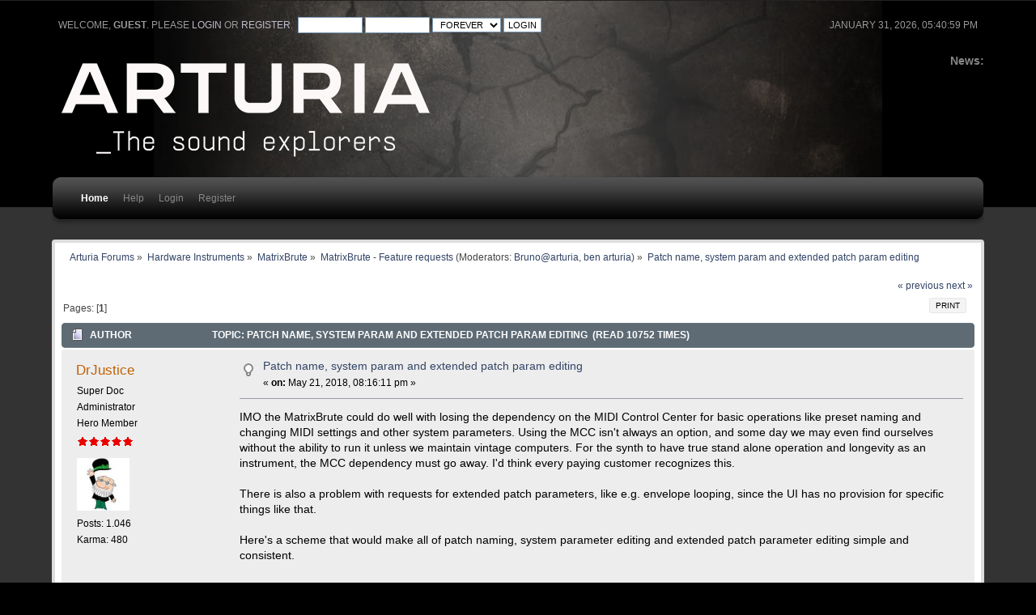

--- FILE ---
content_type: text/html; charset=ISO-8859-1
request_url: https://legacy-forum.arturia.com/index.php?topic=92837.msg149506
body_size: 10470
content:
<!DOCTYPE html PUBLIC "-//W3C//DTD XHTML 1.0 Transitional//EN" "http://www.w3.org/TR/xhtml1/DTD/xhtml1-transitional.dtd">
<html xmlns="http://www.w3.org/1999/xhtml">
<head>
	<link rel="stylesheet" type="text/css" href="https://legacy-forum.arturia.com/Themes/carbonate202b/css/index.css?fin20" />
	<link rel="stylesheet" type="text/css" href="https://legacy-forum.arturia.com/Themes/carbonate202b/css/index_carbon.css?fin20" />
	<link rel="stylesheet" type="text/css" href="https://forum.arturia.com/Themes/default/css/webkit.css" />
	<script type="text/javascript" src="https://forum.arturia.com/Themes/default/scripts/script.js?fin20"></script>
	<script type="text/javascript" src="https://legacy-forum.arturia.com/Themes/carbonate202b/scripts/theme.js?fin20"></script>
	<script type="text/javascript"><!-- // --><![CDATA[
		var smf_theme_url = "https://legacy-forum.arturia.com/Themes/carbonate202b";
		var smf_default_theme_url = "https://forum.arturia.com/Themes/default";
		var smf_images_url = "https://legacy-forum.arturia.com/Themes/carbonate202b/images";
		var smf_scripturl = "https://legacy-forum.arturia.com/index.php?PHPSESSID=352fa432573477886ef2722d16d20380&amp;";
		var smf_iso_case_folding = false;
		var smf_charset = "ISO-8859-1";
		var ajax_notification_text = "Loading...";
		var ajax_notification_cancel_text = "Cancel";
	// ]]></script>
	<meta http-equiv="Content-Type" content="text/html; charset=ISO-8859-1" />
	<meta name="description" content="Patch name, system param and extended patch param editing" />
	<title>Patch name, system param and extended patch param editing</title>
	<meta name="robots" content="noindex" />
	<link rel="canonical" href="https://legacy-forum.arturia.com/index.php?topic=92837.0" />
	<link rel="help" href="https://legacy-forum.arturia.com/index.php?PHPSESSID=352fa432573477886ef2722d16d20380&amp;action=help" />
	<link rel="search" href="https://legacy-forum.arturia.com/index.php?PHPSESSID=352fa432573477886ef2722d16d20380&amp;action=search" />
	<link rel="contents" href="https://legacy-forum.arturia.com/index.php?PHPSESSID=352fa432573477886ef2722d16d20380&amp;" />
	<link rel="alternate" type="application/rss+xml" title="Arturia Forums - RSS" href="https://legacy-forum.arturia.com/index.php?PHPSESSID=352fa432573477886ef2722d16d20380&amp;type=rss;action=.xml" />
	<link rel="prev" href="https://legacy-forum.arturia.com/index.php?PHPSESSID=352fa432573477886ef2722d16d20380&amp;topic=92837.0;prev_next=prev" />
	<link rel="next" href="https://legacy-forum.arturia.com/index.php?PHPSESSID=352fa432573477886ef2722d16d20380&amp;topic=92837.0;prev_next=next" />
	<link rel="index" href="https://legacy-forum.arturia.com/index.php?PHPSESSID=352fa432573477886ef2722d16d20380&amp;board=230.0" />
		<script type="text/javascript" src="https://forum.arturia.com/Themes/default/scripts/captcha.js"></script>
	<style type="text/css">
		#main_menu,
		#admin_menu
		{
			width: 90%
		}
	</style>
</head>
<body>
<div id="wrapper">
	<div id="subheader"><div style="width: 90%; margin: auto;">
	<div id="uppertop">
		<div class="floatright">January 31, 2026, 05:40:59 pm</div>
		<script type="text/javascript" src="https://forum.arturia.com/Themes/default/scripts/sha1.js"></script>
		<form id="guest_form" action="https://legacy-forum.arturia.com/index.php?PHPSESSID=352fa432573477886ef2722d16d20380&amp;action=login2" method="post" accept-charset="ISO-8859-1"  onsubmit="hashLoginPassword(this, '541e7ffa33de4d28a645b4daaf20c17c');">
			Welcome, <strong>Guest</strong>. Please <a href="https://legacy-forum.arturia.com/index.php?PHPSESSID=352fa432573477886ef2722d16d20380&amp;action=login">login</a> or <a href="https://legacy-forum.arturia.com/index.php?PHPSESSID=352fa432573477886ef2722d16d20380&amp;action=register">register</a>.&nbsp;
			<input type="text" name="user" size="10"  />
			<input type="password" name="passwrd" size="10"  />
			<select name="cookielength">
				<option value="60">1 Hour</option>
				<option value="1440">1 Day</option>
				<option value="10080">1 Week</option>
				<option value="43200">1 Month</option>
				<option value="-1" selected="selected">Forever</option>
			</select>
			<input type="submit" value="Login" />	
					<input type="hidden" name="hash_passwrd" value="" />
					<input type="hidden" name="c7ea4a2f7c" value="541e7ffa33de4d28a645b4daaf20c17c" />
				</form>
	</div>
	<div id="top_section" style="clear: both; padding-top: 1em;">
			<div class="floatright" id="news"><b>News: </b>
				
			</div>		
		<img id="upshrink" src="https://legacy-forum.arturia.com/Themes/carbonate202b/images/upshrink.png" alt="*" title="Shrink or expand the header." style="display: none; clear: right;"  />
			<h1>
				<a href="http://www.arturia.com"><img src="https://medias.arturia.net/images/logo-baseline-white.png" alt="Arturia Forums" /></a>
			</h1>
		<br class="clear" />
		<script type="text/javascript"><!-- // --><![CDATA[
			var oMainHeaderToggle = new smc_Toggle({
				bToggleEnabled: true,
				bCurrentlyCollapsed: false,
				aSwappableContainers: [
					'uppertop',
					'news'
				],
				aSwapImages: [
					{
						sId: 'upshrink',
						srcExpanded: smf_images_url + '/upshrink.png',
						altExpanded: 'Shrink or expand the header.',
						srcCollapsed: smf_images_url + '/upshrink2.png',
						altCollapsed: 'Shrink or expand the header.'
					}
				],
				oThemeOptions: {
					bUseThemeSettings: false,
					sOptionName: 'collapse_header',
					sSessionVar: 'c7ea4a2f7c',
					sSessionId: '541e7ffa33de4d28a645b4daaf20c17c'
				},
				oCookieOptions: {
					bUseCookie: true,
					sCookieName: 'upshrink'
				}
			});
		// ]]></script>
		<div id="main_menu">
			<div class="menuback">
			<div class="menuback2">
			<ul class="dropmenu" id="menu_nav">
				<li id="button_home" class="toplevel">
					<a class="active firstlevel" href="https://legacy-forum.arturia.com/index.php?PHPSESSID=352fa432573477886ef2722d16d20380&amp;">
						<span class="last firstlevel">Home</span>
					</a>
				</li>
				<li id="button_help" class="toplevel">
					<a class="firstlevel" href="https://legacy-forum.arturia.com/index.php?PHPSESSID=352fa432573477886ef2722d16d20380&amp;action=help">
						<span class="firstlevel">Help</span>
					</a>
				</li>
				<li id="button_login" class="toplevel">
					<a class="firstlevel" href="https://legacy-forum.arturia.com/index.php?PHPSESSID=352fa432573477886ef2722d16d20380&amp;action=login">
						<span class="firstlevel">Login</span>
					</a>
				</li>
				<li id="button_register" class="toplevel">
					<a class="firstlevel" href="https://legacy-forum.arturia.com/index.php?PHPSESSID=352fa432573477886ef2722d16d20380&amp;action=register">
						<span class="last firstlevel">Register</span>
					</a>
				</li>
			</ul>
			</div>
			</div>
		</div>
		<br class="clear" />
		</div>
	</div></div>
	<div id="mainsection"><div style="width: 90%;margin: auto;">
		<div id="innermain">	
	<div class="navigate_section">
		<ul>
			<li>
				<a href="https://legacy-forum.arturia.com/index.php?PHPSESSID=352fa432573477886ef2722d16d20380&amp;"><span>Arturia Forums</span></a> &#187;
			</li>
			<li>
				<a href="https://legacy-forum.arturia.com/index.php?PHPSESSID=352fa432573477886ef2722d16d20380&amp;#c20"><span>Hardware Instruments</span></a> &#187;
			</li>
			<li>
				<a href="https://legacy-forum.arturia.com/index.php?PHPSESSID=352fa432573477886ef2722d16d20380&amp;board=157.0"><span>MatrixBrute</span></a> &#187;
			</li>
			<li>
				<a href="https://legacy-forum.arturia.com/index.php?PHPSESSID=352fa432573477886ef2722d16d20380&amp;board=230.0"><span>MatrixBrute - Feature requests</span></a> (Moderators: <a href="https://legacy-forum.arturia.com/index.php?PHPSESSID=352fa432573477886ef2722d16d20380&amp;action=profile;u=12001" title="Board Moderator">Bruno@arturia</a>, <a href="https://legacy-forum.arturia.com/index.php?PHPSESSID=352fa432573477886ef2722d16d20380&amp;action=profile;u=585870" title="Board Moderator">ben arturia</a>) &#187;
			</li>
			<li class="last">
				<a href="https://legacy-forum.arturia.com/index.php?PHPSESSID=352fa432573477886ef2722d16d20380&amp;topic=92837.0"><span>Patch name, system param and extended patch param editing</span></a>
			</li>
		</ul>
	</div>
			<a id="top"></a>
			<a id="msg149506"></a><a id="new"></a>
			<div class="pagesection">
				<div class="nextlinks"><a href="https://legacy-forum.arturia.com/index.php?PHPSESSID=352fa432573477886ef2722d16d20380&amp;topic=92837.0;prev_next=prev#new">&laquo; previous</a> <a href="https://legacy-forum.arturia.com/index.php?PHPSESSID=352fa432573477886ef2722d16d20380&amp;topic=92837.0;prev_next=next#new">next &raquo;</a></div>
		<div class="buttonlist floatright">
			<ul>
				<li><a class="button_strip_print" href="https://legacy-forum.arturia.com/index.php?PHPSESSID=352fa432573477886ef2722d16d20380&amp;action=printpage;topic=92837.0" rel="new_win nofollow"><span class="last">Print</span></a></li>
			</ul>
		</div>
				<div class="pagelinks floatleft">Pages: [<strong>1</strong>] </div>
			</div>
			<div id="forumposts">
				<div class="cat_bar">
					<h3 class="catbg">
						<img src="https://legacy-forum.arturia.com/Themes/carbonate202b/images/topic/normal_post.gif" align="bottom" alt="" />
						<span id="author">Author</span>
						Topic: Patch name, system param and extended patch param editing &nbsp;(Read 10752 times)
					</h3>
				</div>
				<form action="https://legacy-forum.arturia.com/index.php?PHPSESSID=352fa432573477886ef2722d16d20380&amp;action=quickmod2;topic=92837.0" method="post" accept-charset="ISO-8859-1" name="quickModForm" id="quickModForm" style="margin: 0;" onsubmit="return oQuickModify.bInEditMode ? oQuickModify.modifySave('541e7ffa33de4d28a645b4daaf20c17c', 'c7ea4a2f7c') : false">
				<div class="windowbg">
					<span class="topslice"><span></span></span>
					<div class="post_wrapper">
						<div class="poster">
							<h4>
								<a href="https://legacy-forum.arturia.com/index.php?PHPSESSID=352fa432573477886ef2722d16d20380&amp;action=profile;u=6445" title="View the profile of DrJustice">DrJustice</a>
							</h4>
							<ul class="reset smalltext" id="msg_149506_extra_info">
								<li class="title">Super Doc</li>
								<li class="membergroup">Administrator</li>
								<li class="postgroup">Hero Member</li>
								<li class="stars"><img src="https://legacy-forum.arturia.com/Themes/carbonate202b/images/staradmin.gif" alt="*" /><img src="https://legacy-forum.arturia.com/Themes/carbonate202b/images/staradmin.gif" alt="*" /><img src="https://legacy-forum.arturia.com/Themes/carbonate202b/images/staradmin.gif" alt="*" /><img src="https://legacy-forum.arturia.com/Themes/carbonate202b/images/staradmin.gif" alt="*" /><img src="https://legacy-forum.arturia.com/Themes/carbonate202b/images/staradmin.gif" alt="*" /></li>
								<li class="avatar">
									<a href="https://legacy-forum.arturia.com/index.php?PHPSESSID=352fa432573477886ef2722d16d20380&amp;action=profile;u=6445">
										<img class="avatar" src="https://legacy-forum.arturia.com/index.php?PHPSESSID=352fa432573477886ef2722d16d20380&amp;action=dlattach;attach=128827;type=avatar" alt="" />
									</a>
								</li>
								<li class="postcount">Posts: 1.046</li>
								<li class="karma">Karma: 480</li>
								<li class="profile">
									<ul>
									</ul>
								</li>
							</ul>
						</div>
						<div class="postarea">
							<div class="flow_hidden">
								<div class="keyinfo">
									<div class="messageicon">
										<img src="https://legacy-forum.arturia.com/Themes/carbonate202b/images/post/lamp.gif" alt="" />
									</div>
									<h5 id="subject_149506">
										<a href="https://legacy-forum.arturia.com/index.php?PHPSESSID=352fa432573477886ef2722d16d20380&amp;topic=92837.msg149506#msg149506" rel="nofollow">Patch name, system param and extended patch param editing</a>
									</h5>
									<div class="smalltext">&#171; <strong> on:</strong> May 21, 2018, 08:16:11 pm &#187;</div>
									<div id="msg_149506_quick_mod"></div>
								</div>
							</div>
							<div class="post">
								<div class="inner" id="msg_149506">IMO the MatrixBrute could do well with losing the dependency on the MIDI Control Center for basic operations like preset naming and changing MIDI settings and other system parameters. Using the MCC isn&#039;t always an option, and some day we may even find ourselves without the ability to run it unless we maintain vintage computers. For the synth to have true stand alone operation and longevity as an instrument, the MCC dependency must go away. I&#039;d think every paying customer recognizes this.<br /><br />There is also a problem with requests for extended patch parameters, like e.g. envelope looping, since the UI has no provision for specific things like that.<br /><br />Here&#039;s a scheme that would make all of patch naming, system parameter editing and extended patch parameter editing simple and consistent.<br /><br /><strong><span style="font-size: 14pt;" class="bbc_size">Naming presets on the synth</span></strong><br /><br />&nbsp;- Hold <strong>Save</strong> then press <strong>PRESET</strong> to enter naming mode<br />&nbsp;- The PRESET button blinks to indicate that naming mode is active<br />&nbsp;- Preset display shows &quot;NAM&quot;, matrix is disabled<br />&nbsp;- Sequencer display shows first 4 letters of the name, first letter (cursor) blinks<br />&nbsp;- Translate lower to upper -case if the original has lower case chars, replace unavailable special chars with e.g. &quot;-&quot;<br />&nbsp;- Use preset Left and Right arrow buttons to move the cursor, blinking char indicates cursor position, for blanks, blink a special cursor symbol, e.g. top and bottom segment<br />&nbsp;- Use Mod Amount to select character (A-Z, 0-9, space, _, -, [, ] is an adequate character set) - could also use the matrix as a &#039;keyboard&#039;<br />&nbsp;- Hold Save then press PRESET to save the name and exit naming mode (or rely on patch saving as usual?)<br />&nbsp;- During naming mode, e.g. pressing Save PRESET, SEQ, or MOD exits naming mode<br /><br /><br /><strong><span style="font-size: 14pt;" class="bbc_size">Editing system parameters</span></strong><br /><br />&nbsp;- Hold <strong>Save</strong> then press <strong>SEQ</strong> to enter system parameter editing mode<br />&nbsp;- The SEQ button blinks to indicate that system parameter editing is active<br />&nbsp;- Preset display shows &quot;ICH&quot; (Input MIDI Channel), matrix is disabled<br />&nbsp;- Sequencer display shows the parameter value, e.g. 1<br />&nbsp;- Use preset Left and Right arrow buttons to select the parameter<br />&nbsp;- Use Mod Amount to adjust the value<br />&nbsp;- During system parameter editing mode, e.g. pressing Save, PRESET, SEQ, or MOD exits system parameter editing mode<br /><br />The parameter names and values could be something like:<br /><br />ICH,OCH,LCH =&gt; Input, Output and Lower Part MIDI Channel, values: ALL, NONE, 1-16<br />MCK =&gt; MIDI clock source, values: ALL, USB, MIDI, SYNC<br />SCK =&gt; Sync Clock In/Out Settings, values: 1S, 1P, 24PQ, 48PQ<br />MPS, MPR =&gt; MIDI param send/receive, values: OFF, ON<br />MOS =&gt; MIDI out select, values: OFF, USB, MIDI, U+M<br />LOC =&gt; Local control, values: OFF, ON<br />PCR =&gt; Program Change Receive, values: OFF, ON<br />P1P, P2P =&gt; Pedal 1/2 polarity, values: NORM, INV<br />FSP =&gt; Footswitch polarity, values: NORM, INV<br />VEC, ATC[1] =&gt; Velocity/Aftertouch curve, values: LIN, LOG, EXP<br />SAS =&gt; Sequencer/Arp Sends Note, values: OFF, ON<br />SLT =&gt; Load Sequence Tempo, values: ALW, PAUS<br />E14 =&gt; Enable 14 bit automation: values. OFF, ON<br />ATS =&gt; Aftertouch Sensitivity, values: 0%-100%<br />O1N, O2N =&gt; VCO 1/2 Pitch 0V MIDI note, values: C2-G8<br /><br />[1] Hoping for Aftertouch curve as an addition. Aftertouch is universally deemed too abrupt, requiring a lot of pressure before suddenly skyrocketing (an issue with many AT implementations), so let&#039;s assume that the current response is EXP.<br /><br /><br /><strong><span style="font-size: 14pt;" class="bbc_size">Editing extended patch parameters</span></strong><br /><br />&nbsp;- Hold <strong>Save</strong> then press <strong>MOD</strong> to enter extended patch parameter editing mode<br />&nbsp;- The MOD button blinks to indicate that extended patch parameter editing is active<br />&nbsp;- Preset display shows &quot;E1L&quot; (Envelope 1 Loop), matrix is disabled<br />&nbsp;- Sequencer display shows the parameter value, e.g. OFF<br />&nbsp;- Use preset Left and Right arrow buttons to select the parameter<br />&nbsp;- Use Mod Amount to adjust the value<br />&nbsp;- During&nbsp; extended patch parameter editing mode, e.g. pressing Save, PRESET, SEQ, or MOD exits&nbsp; extended patch parameters editing mode<br /><br />The parameter names and values could be something like:<br /><br />E1L, E2L, E3L =&gt; Envelope 1/2/3 Loop, values: OFF, AD, ADSR<br />ExA, ExD, ExR =&gt; Envelope 1/2/3 attack, decay and release curves, values: LIN, EXP1, EXP2, EXP3, LOG1, LOG2, LOG3<br />EFS =&gt; External input envelope follower speed, values: 1-N<br />SER, AER =&gt; Sequencer/Arp end step repeat, values: OFF, ON<br />etc. depending on which extended patch parameters might be implemented - the basic method would in any case open up for such extensions<br /><br /><br />IMO, describing this in the manual would be adequate, but a sticker or magnetic label for the front panel, with instructions on how to enter these modes and which controls does what, would be better.<br /><br />Please discuss, and if you want to see something like this, be sure to submit a tech support ticket, weighing in to increase the chance of something like it being implemented.</div>
							</div>
						</div>
						<div class="moderatorbar">
							<div class="smalltext modified" id="modified_149506">
								&#171; <em>Last Edit: October 05, 2018, 02:21:16 pm by DrJustice</em> &#187;
							</div>
							<div class="smalltext reportlinks">
								<img src="https://legacy-forum.arturia.com/Themes/carbonate202b/images/ip.gif" alt="" />
								Logged
							</div>
						</div>
					</div>
					<span class="botslice"><span></span></span>
				</div>
				<hr class="post_separator" />
				<a id="msg149507"></a>
				<div class="windowbg2">
					<span class="topslice"><span></span></span>
					<div class="post_wrapper">
						<div class="poster">
							<h4>
								<a href="https://legacy-forum.arturia.com/index.php?PHPSESSID=352fa432573477886ef2722d16d20380&amp;action=profile;u=604871" title="View the profile of PES">PES</a>
							</h4>
							<ul class="reset smalltext" id="msg_149507_extra_info">
								<li class="membergroup">Apprentice</li>
								<li class="postgroup">Apprentice</li>
								<li class="stars"><img src="https://legacy-forum.arturia.com/Themes/carbonate202b/images/star.gif" alt="*" /></li>
								<li class="postcount">Posts: 34</li>
								<li class="karma">Karma: 2</li>
								<li class="profile">
									<ul>
									</ul>
								</li>
							</ul>
						</div>
						<div class="postarea">
							<div class="flow_hidden">
								<div class="keyinfo">
									<div class="messageicon">
										<img src="https://legacy-forum.arturia.com/Themes/carbonate202b/images/post/xx.gif" alt="" />
									</div>
									<h5 id="subject_149507">
										<a href="https://legacy-forum.arturia.com/index.php?PHPSESSID=352fa432573477886ef2722d16d20380&amp;topic=92837.msg149507#msg149507" rel="nofollow">Re: Patch name, system param end extended patch param editing</a>
									</h5>
									<div class="smalltext">&#171; <strong>Reply #1 on:</strong> May 21, 2018, 09:25:44 pm &#187;</div>
									<div id="msg_149507_quick_mod"></div>
								</div>
							</div>
							<div class="post">
								<div class="inner" id="msg_149507">Yes, that&#039;s exactly how it should be done. Very tidy and consistent menu system, I&#039;ll quote your suggestion and send in a request so they&#039;ve got another &quot;vote&quot; for it. </div>
							</div>
						</div>
						<div class="moderatorbar">
							<div class="smalltext modified" id="modified_149507">
							</div>
							<div class="smalltext reportlinks">
								<img src="https://legacy-forum.arturia.com/Themes/carbonate202b/images/ip.gif" alt="" />
								Logged
							</div>
						</div>
					</div>
					<span class="botslice"><span></span></span>
				</div>
				<hr class="post_separator" />
				<a id="msg149510"></a>
				<div class="windowbg">
					<span class="topslice"><span></span></span>
					<div class="post_wrapper">
						<div class="poster">
							<h4>
								<a href="https://legacy-forum.arturia.com/index.php?PHPSESSID=352fa432573477886ef2722d16d20380&amp;action=profile;u=604749" title="View the profile of joeman">joeman</a>
							</h4>
							<ul class="reset smalltext" id="msg_149510_extra_info">
								<li class="membergroup">Apprentice</li>
								<li class="postgroup">Jr. Member</li>
								<li class="stars"><img src="https://legacy-forum.arturia.com/Themes/carbonate202b/images/star.gif" alt="*" /></li>
								<li class="avatar">
									<a href="https://legacy-forum.arturia.com/index.php?PHPSESSID=352fa432573477886ef2722d16d20380&amp;action=profile;u=604749">
										<img class="avatar" src="https://legacy-forum.arturia.com/index.php?PHPSESSID=352fa432573477886ef2722d16d20380&amp;action=dlattach;attach=128869;type=avatar" alt="" />
									</a>
								</li>
								<li class="postcount">Posts: 52</li>
								<li class="karma">Karma: 2</li>
								<li class="profile">
									<ul>
										<li><a href="https://soundcloud.com/joeman" title="Musical Experiments" target="_blank" rel="noopener noreferrer" class="new_win"><img src="https://legacy-forum.arturia.com/Themes/carbonate202b/images/www_sm.gif" alt="Musical Experiments" /></a></li>
									</ul>
								</li>
							</ul>
						</div>
						<div class="postarea">
							<div class="flow_hidden">
								<div class="keyinfo">
									<div class="messageicon">
										<img src="https://legacy-forum.arturia.com/Themes/carbonate202b/images/post/xx.gif" alt="" />
									</div>
									<h5 id="subject_149510">
										<a href="https://legacy-forum.arturia.com/index.php?PHPSESSID=352fa432573477886ef2722d16d20380&amp;topic=92837.msg149510#msg149510" rel="nofollow">Re: Patch name, system param end extended patch param editing</a>
									</h5>
									<div class="smalltext">&#171; <strong>Reply #2 on:</strong> May 22, 2018, 03:20:21 am &#187;</div>
									<div id="msg_149510_quick_mod"></div>
								</div>
							</div>
							<div class="post">
								<div class="inner" id="msg_149510">Good stuff! +1</div>
							</div>
						</div>
						<div class="moderatorbar">
							<div class="smalltext modified" id="modified_149510">
							</div>
							<div class="smalltext reportlinks">
								<img src="https://legacy-forum.arturia.com/Themes/carbonate202b/images/ip.gif" alt="" />
								Logged
							</div>
							<div class="signature" id="msg_149510_signature">Experiencing a flow of temporal information now, and in anticipation, and in retrospect.</div>
						</div>
					</div>
					<span class="botslice"><span></span></span>
				</div>
				<hr class="post_separator" />
				<a id="msg149522"></a>
				<div class="windowbg2">
					<span class="topslice"><span></span></span>
					<div class="post_wrapper">
						<div class="poster">
							<h4>
								<a href="https://legacy-forum.arturia.com/index.php?PHPSESSID=352fa432573477886ef2722d16d20380&amp;action=profile;u=604653" title="View the profile of Alexandrejoe">Alexandrejoe</a>
							</h4>
							<ul class="reset smalltext" id="msg_149522_extra_info">
								<li class="membergroup">Apprentice</li>
								<li class="postgroup">Apprentice</li>
								<li class="stars"><img src="https://legacy-forum.arturia.com/Themes/carbonate202b/images/star.gif" alt="*" /></li>
								<li class="postcount">Posts: 13</li>
								<li class="karma">Karma: 1</li>
								<li class="blurb">https://soundcloud.com/alexandrejoe</li>
								<li class="profile">
									<ul>
									</ul>
								</li>
							</ul>
						</div>
						<div class="postarea">
							<div class="flow_hidden">
								<div class="keyinfo">
									<div class="messageicon">
										<img src="https://legacy-forum.arturia.com/Themes/carbonate202b/images/post/xx.gif" alt="" />
									</div>
									<h5 id="subject_149522">
										<a href="https://legacy-forum.arturia.com/index.php?PHPSESSID=352fa432573477886ef2722d16d20380&amp;topic=92837.msg149522#msg149522" rel="nofollow">Re: Patch name, system param end extended patch param editing</a>
									</h5>
									<div class="smalltext">&#171; <strong>Reply #3 on:</strong> May 22, 2018, 10:47:31 am &#187;</div>
									<div id="msg_149522_quick_mod"></div>
								</div>
							</div>
							<div class="post">
								<div class="inner" id="msg_149522">Very nice !<br /><br />I advise you (and everybody interested) to duplicate this post in a support request on Arturia website for it to be prioritised. Here is an extract from the answer I had from Arturia while asking about the next update : <br /><br /><div class="quoteheader"><div class="topslice_quote">Quote</div></div><blockquote class="bbc_standard_quote">My colleagues are having a look at the forum topics regularly but don&#039;t have much time to answer on it unfortunately. In any case when something relevant is raised and discussed my colleagues are logging these in our database.<br /><br />However, in order to make sure that any feature request will be properly referenced <strong>the best is to directly submit them to us</strong> and if relevant we&#039;ll immediately reference them and will link to it any other related customer complaint in order to increase its priority.</blockquote><div class="quotefooter"><div class="botslice_quote"></div></div><br /><img src="http://forum.arturia.com/Smileys/classic/wink.gif" alt=";&#41;" title="Wink" class="smiley" /><br /></div>
							</div>
						</div>
						<div class="moderatorbar">
							<div class="smalltext modified" id="modified_149522">
							</div>
							<div class="smalltext reportlinks">
								<img src="https://legacy-forum.arturia.com/Themes/carbonate202b/images/ip.gif" alt="" />
								Logged
							</div>
							<div class="signature" id="msg_149522_signature"><a href="https://soundcloud.com/alexandrejoe" class="bbc_link" target="_blank" rel="noopener noreferrer">https://soundcloud.com/alexandrejoe</a></div>
						</div>
					</div>
					<span class="botslice"><span></span></span>
				</div>
				<hr class="post_separator" />
				<a id="msg149539"></a>
				<div class="windowbg">
					<span class="topslice"><span></span></span>
					<div class="post_wrapper">
						<div class="poster">
							<h4>
								<a href="https://legacy-forum.arturia.com/index.php?PHPSESSID=352fa432573477886ef2722d16d20380&amp;action=profile;u=606399" title="View the profile of fede bts">fede bts</a>
							</h4>
							<ul class="reset smalltext" id="msg_149539_extra_info">
								<li class="membergroup">Apprentice</li>
								<li class="postgroup">Jr. Member</li>
								<li class="stars"><img src="https://legacy-forum.arturia.com/Themes/carbonate202b/images/star.gif" alt="*" /></li>
								<li class="postcount">Posts: 50</li>
								<li class="karma">Karma: 3</li>
								<li class="profile">
									<ul>
									</ul>
								</li>
							</ul>
						</div>
						<div class="postarea">
							<div class="flow_hidden">
								<div class="keyinfo">
									<div class="messageicon">
										<img src="https://legacy-forum.arturia.com/Themes/carbonate202b/images/post/xx.gif" alt="" />
									</div>
									<h5 id="subject_149539">
										<a href="https://legacy-forum.arturia.com/index.php?PHPSESSID=352fa432573477886ef2722d16d20380&amp;topic=92837.msg149539#msg149539" rel="nofollow">Re: Patch name, system param end extended patch param editing</a>
									</h5>
									<div class="smalltext">&#171; <strong>Reply #4 on:</strong> May 23, 2018, 10:02:05 am &#187;</div>
									<div id="msg_149539_quick_mod"></div>
								</div>
							</div>
							<div class="post">
								<div class="inner" id="msg_149539"><div class="quoteheader"><div class="topslice_quote"><a href="https://legacy-forum.arturia.com/index.php?PHPSESSID=352fa432573477886ef2722d16d20380&amp;topic=92837.msg149506#msg149506">Quote from: DrJustice on May 21, 2018, 08:16:11 pm</a></div></div><blockquote class="bbc_standard_quote">IMO the MatrixBrute could do well with losing the dependency on the MIDI Control Center for basic operations like preset naming and changing MIDI settings and other system parameters. Using the MCC isn&#039;t always an option, and some day we may even find ourselves without the ability to run it unless we maintain vintage computers. For the synth to have true stand alone operation and longevity as an instrument, the MCC dependency must go away. I&#039;d think every paying customer recognizes this.<br /><br />There is also a problem with requests for extended patch parameters, like e.g. envelope looping, since the UI has no provision for specific things like that.<br /><br />Here&#039;s a scheme that would make all of patch naming, system parameter editing and extended patch parameter editing simple and consistent.<br /><br /><strong><span style="font-size: 14pt;" class="bbc_size">Naming presets on the synth</span></strong><br /><br />&nbsp;- Hold <strong>Save</strong> then press <strong>PRESET</strong> to enter naming mode<br />&nbsp;- The PRESET button blinks to indicate that naming mode is active<br />&nbsp;- Preset display shows &quot;NAM&quot;, matrix is disabled<br />&nbsp;- Sequencer display shows first 4 letters of the name, first letter (cursor) blinks<br />&nbsp;- Translate lower to upper -case if the original has lower case chars, replace unavailable special chars with e.g. &quot;-&quot;<br />&nbsp;- Use preset Left and Right arrow buttons to move the cursor, blinking char indicates cursor position, for blanks, blink a special cursor symbol, e.g. top and bottom segment<br />&nbsp;- Use Mod Amount to select character (A-Z, 0-9, space, _, -, [, ] is an adequate character set) - could also use the matrix as a &#039;keyboard&#039;<br />&nbsp;- Hold Save then press PRESET to save the name and exit naming mode (or rely on patch saving as usual?)<br />&nbsp;- During naming mode, e.g. pressing Save PRESET, SEQ, or MOD exits naming mode<br /><br /><br /><strong><span style="font-size: 14pt;" class="bbc_size">Editing system parameters</span></strong><br /><br />&nbsp;- Hold <strong>Save</strong> then press <strong>SEQ</strong> to enter system parameter editing mode<br />&nbsp;- The SEQ button blinks to indicate that system parameter editing is active<br />&nbsp;- Preset display shows &quot;ICH&quot; (Input MIDI Channel), matrix is disabled<br />&nbsp;- Sequencer display shows the parameter value, e.g. 1<br />&nbsp;- Use preset Left and Right arrow buttons to select the parameter<br />&nbsp;- Use Mod Amount to adjust the value<br />&nbsp;- During system parameter editing mode, e.g. pressing Save, PRESET, SEQ, or MOD exits system parameter editing mode<br /><br />The parameter names and values could be something like:<br /><br />ICH,OCH,LCH =&gt; Input, Output and Lower Part MIDI Channel, values: All, NONE, 1-16<br />MCK =&gt; MIDI clock source, values: ALL, USB, MIDI, SYNC<br />SCK =&gt; Sync Clock In/Out Settings, values: 1S, 1P, 24PQ, 48PQ<br />MPS, MPR =&gt; MIDI param send/receive, values: OFF, ON<br />MOS =&gt; MIDI out select, values: OFF, USB, MIDI, U+M<br />LOC =&gt; Local control, values: OFF, ON<br />PCR =&gt; Program Change Receive, values: OFF, ON<br />P1P, P2P =&gt; Pedal 1/2 polarity, values: NORM, INV<br />FSP =&gt; Footswitch polarity, values: NORM, INV<br />VEC, ATC[1] =&gt; Velocity/Aftertouch curve, values: LIN, LOG, EXP<br />SAS =&gt; Sequencer/Arp Sends Note, values: OFF, ON<br />SLT =&gt; Load Sequence Tempo, values: ALW, PAUS<br />E14 =&gt; Enable 14 bit automation: values. OFF, ON<br />ATS =&gt; Aftertouch Sensitivity, values: 0%-100%<br />O1N, O2N =&gt; VCO 1/2 Pitch 0V MIDI note, values: C2-G8<br /><br />[1] Hoping for Aftertouch curve as an addition. Aftertouch is universally deemed too abrupt, requiring a lot of pressure before suddenly skyrocketing (an issue with many AT implementations), so let&#039;s assume that the current response is EXP.<br /><br /><br /><strong><span style="font-size: 14pt;" class="bbc_size">Editing extended patch parameters</span></strong><br /><br />&nbsp;- Hold <strong>Save</strong> then press <strong>MOD</strong> to enter extended patch parameter editing mode<br />&nbsp;- The MOD button blinks to indicate that extended patch parameter editing is active<br />&nbsp;- Preset display shows &quot;E1L&quot; (Envelope 1 Loop), matrix is disabled<br />&nbsp;- Sequencer display shows the parameter value, e.g. OFF<br />&nbsp;- Use preset Left and Right arrow buttons to select the parameter<br />&nbsp;- Use Mod Amount to adjust the value<br />&nbsp;- During&nbsp; extended patch parameter editing mode, e.g. pressing Save, PRESET, SEQ, or MOD exits&nbsp; extended patch parameters editing mode<br /><br />The parameter names and values could be something like:<br /><br />E1L, E2L, E3L =&gt; Envelope 1/2/3 Loop, values: OFF, AD, ADSR<br />ExA, ExD, ExR =&gt; Envelope 1/2/3 attack, decay and release curves, values: LIN, EXP1, EXP2, EXP3, LOG1, LOG2, LOG3<br />EFS =&gt; External input envelope follower speed, values: 1-N<br />SER, AER =&gt; Sequencer/Arp end step repeat, values: OFF, ON<br />etc. depending on which extended patch parameters might be implemented - the basic method would in any case open up for such extensions<br /><br /></blockquote><div class="quotefooter"><div class="botslice_quote"></div></div><br />Dr. Justice, this is just great! I have just sent a ticket! Wow... you even found a way for wisely implementing envelope loops&nbsp; <img src="http://forum.arturia.com/Smileys/classic/grin.gif" alt=";D" title="Grin" class="smiley" /></div>
							</div>
						</div>
						<div class="moderatorbar">
							<div class="smalltext modified" id="modified_149539">
								&#171; <em>Last Edit: May 23, 2018, 10:11:30 am by fede bts</em> &#187;
							</div>
							<div class="smalltext reportlinks">
								<img src="https://legacy-forum.arturia.com/Themes/carbonate202b/images/ip.gif" alt="" />
								Logged
							</div>
						</div>
					</div>
					<span class="botslice"><span></span></span>
				</div>
				<hr class="post_separator" />
				<a id="msg149586"></a>
				<div class="windowbg2">
					<span class="topslice"><span></span></span>
					<div class="post_wrapper">
						<div class="poster">
							<h4>
								<a href="https://legacy-forum.arturia.com/index.php?PHPSESSID=352fa432573477886ef2722d16d20380&amp;action=profile;u=607440" title="View the profile of endreola">endreola</a>
							</h4>
							<ul class="reset smalltext" id="msg_149586_extra_info">
								<li class="postgroup">Full Member</li>
								<li class="stars"><img src="https://legacy-forum.arturia.com/Themes/carbonate202b/images/star.gif" alt="*" /><img src="https://legacy-forum.arturia.com/Themes/carbonate202b/images/star.gif" alt="*" /><img src="https://legacy-forum.arturia.com/Themes/carbonate202b/images/star.gif" alt="*" /></li>
								<li class="postcount">Posts: 156</li>
								<li class="karma">Karma: 3</li>
								<li class="profile">
									<ul>
									</ul>
								</li>
							</ul>
						</div>
						<div class="postarea">
							<div class="flow_hidden">
								<div class="keyinfo">
									<div class="messageicon">
										<img src="https://legacy-forum.arturia.com/Themes/carbonate202b/images/post/xx.gif" alt="" />
									</div>
									<h5 id="subject_149586">
										<a href="https://legacy-forum.arturia.com/index.php?PHPSESSID=352fa432573477886ef2722d16d20380&amp;topic=92837.msg149586#msg149586" rel="nofollow">Re: Patch name, system param end extended patch param editing</a>
									</h5>
									<div class="smalltext">&#171; <strong>Reply #5 on:</strong> May 26, 2018, 08:05:50 am &#187;</div>
									<div id="msg_149586_quick_mod"></div>
								</div>
							</div>
							<div class="post">
								<div class="inner" id="msg_149586">Very well written indeed!&nbsp; Hopefully this use-case will get adopted.<br /></div>
							</div>
						</div>
						<div class="moderatorbar">
							<div class="smalltext modified" id="modified_149586">
							</div>
							<div class="smalltext reportlinks">
								<img src="https://legacy-forum.arturia.com/Themes/carbonate202b/images/ip.gif" alt="" />
								Logged
							</div>
						</div>
					</div>
					<span class="botslice"><span></span></span>
				</div>
				<hr class="post_separator" />
				<a id="msg149958"></a>
				<div class="windowbg">
					<span class="topslice"><span></span></span>
					<div class="post_wrapper">
						<div class="poster">
							<h4>
								<a href="https://legacy-forum.arturia.com/index.php?PHPSESSID=352fa432573477886ef2722d16d20380&amp;action=profile;u=599957" title="View the profile of Eldon T">Eldon T</a>
							</h4>
							<ul class="reset smalltext" id="msg_149958_extra_info">
								<li class="membergroup">Apprentice</li>
								<li class="postgroup">Apprentice</li>
								<li class="stars"><img src="https://legacy-forum.arturia.com/Themes/carbonate202b/images/star.gif" alt="*" /></li>
								<li class="postcount">Posts: 9</li>
								<li class="karma">Karma: 0</li>
								<li class="profile">
									<ul>
									</ul>
								</li>
							</ul>
						</div>
						<div class="postarea">
							<div class="flow_hidden">
								<div class="keyinfo">
									<div class="messageicon">
										<img src="https://legacy-forum.arturia.com/Themes/carbonate202b/images/post/xx.gif" alt="" />
									</div>
									<h5 id="subject_149958">
										<a href="https://legacy-forum.arturia.com/index.php?PHPSESSID=352fa432573477886ef2722d16d20380&amp;topic=92837.msg149958#msg149958" rel="nofollow">Re: Patch name, system param end extended patch param editing</a>
									</h5>
									<div class="smalltext">&#171; <strong>Reply #6 on:</strong> June 21, 2018, 06:37:56 pm &#187;</div>
									<div id="msg_149958_quick_mod"></div>
								</div>
							</div>
							<div class="post">
								<div class="inner" id="msg_149958">Great work&nbsp; !I hope this could be added. I haven&#039;t realised when bought a Matrixbrute than some important setup need a computer, and the question to rely on an AP in XX years is important too. Have the ability to change all major things on the synth is needed. </div>
							</div>
						</div>
						<div class="moderatorbar">
							<div class="smalltext modified" id="modified_149958">
							</div>
							<div class="smalltext reportlinks">
								<img src="https://legacy-forum.arturia.com/Themes/carbonate202b/images/ip.gif" alt="" />
								Logged
							</div>
						</div>
					</div>
					<span class="botslice"><span></span></span>
				</div>
				<hr class="post_separator" />
				<a id="msg149987"></a>
				<div class="windowbg2">
					<span class="topslice"><span></span></span>
					<div class="post_wrapper">
						<div class="poster">
							<h4>
								<a href="https://legacy-forum.arturia.com/index.php?PHPSESSID=352fa432573477886ef2722d16d20380&amp;action=profile;u=604749" title="View the profile of joeman">joeman</a>
							</h4>
							<ul class="reset smalltext" id="msg_149987_extra_info">
								<li class="membergroup">Apprentice</li>
								<li class="postgroup">Jr. Member</li>
								<li class="stars"><img src="https://legacy-forum.arturia.com/Themes/carbonate202b/images/star.gif" alt="*" /></li>
								<li class="avatar">
									<a href="https://legacy-forum.arturia.com/index.php?PHPSESSID=352fa432573477886ef2722d16d20380&amp;action=profile;u=604749">
										<img class="avatar" src="https://legacy-forum.arturia.com/index.php?PHPSESSID=352fa432573477886ef2722d16d20380&amp;action=dlattach;attach=128869;type=avatar" alt="" />
									</a>
								</li>
								<li class="postcount">Posts: 52</li>
								<li class="karma">Karma: 2</li>
								<li class="profile">
									<ul>
										<li><a href="https://soundcloud.com/joeman" title="Musical Experiments" target="_blank" rel="noopener noreferrer" class="new_win"><img src="https://legacy-forum.arturia.com/Themes/carbonate202b/images/www_sm.gif" alt="Musical Experiments" /></a></li>
									</ul>
								</li>
							</ul>
						</div>
						<div class="postarea">
							<div class="flow_hidden">
								<div class="keyinfo">
									<div class="messageicon">
										<img src="https://legacy-forum.arturia.com/Themes/carbonate202b/images/post/xx.gif" alt="" />
									</div>
									<h5 id="subject_149987">
										<a href="https://legacy-forum.arturia.com/index.php?PHPSESSID=352fa432573477886ef2722d16d20380&amp;topic=92837.msg149987#msg149987" rel="nofollow">Re: Patch name, system param end extended patch param editing</a>
									</h5>
									<div class="smalltext">&#171; <strong>Reply #7 on:</strong> June 23, 2018, 01:12:27 am &#187;</div>
									<div id="msg_149987_quick_mod"></div>
								</div>
							</div>
							<div class="post">
								<div class="inner" id="msg_149987"><div class="quoteheader"><div class="topslice_quote"><a href="https://legacy-forum.arturia.com/index.php?PHPSESSID=352fa432573477886ef2722d16d20380&amp;topic=92837.msg149958#msg149958">Quote from: Eldon T on June 21, 2018, 06:37:56 pm</a></div></div><blockquote class="bbc_standard_quote">Great work&nbsp; !I hope this could be added. I haven&#039;t realised when bought a Matrixbrute than some important setup need a computer, and the question to rely on an AP in XX years is important too. Have the ability to change all major things on the synth is needed. <br /></blockquote><div class="quotefooter"><div class="botslice_quote"></div></div><br />All this said, (and I agree that it would be ideal to have access to absolutely everything from the synth itself), this stuff should at the very least be able to be changed with midi commands. There are plenty of synths that have stuff that can only be changed from MIDI commands. No special software required, just the ability to send standard MIDI messages is all that&#039;s needed in these cases. I really hope that arturia release the complete MIDI implementation for the Matrixbrute.</div>
							</div>
						</div>
						<div class="moderatorbar">
							<div class="smalltext modified" id="modified_149987">
							</div>
							<div class="smalltext reportlinks">
								<img src="https://legacy-forum.arturia.com/Themes/carbonate202b/images/ip.gif" alt="" />
								Logged
							</div>
							<div class="signature" id="msg_149987_signature">Experiencing a flow of temporal information now, and in anticipation, and in retrospect.</div>
						</div>
					</div>
					<span class="botslice"><span></span></span>
				</div>
				<hr class="post_separator" />
				<a id="msg151033"></a>
				<div class="windowbg">
					<span class="topslice"><span></span></span>
					<div class="post_wrapper">
						<div class="poster">
							<h4>
								<a href="https://legacy-forum.arturia.com/index.php?PHPSESSID=352fa432573477886ef2722d16d20380&amp;action=profile;u=606726" title="View the profile of RobGee">RobGee</a>
							</h4>
							<ul class="reset smalltext" id="msg_151033_extra_info">
								<li class="membergroup">Apprentice</li>
								<li class="postgroup">Apprentice</li>
								<li class="stars"><img src="https://legacy-forum.arturia.com/Themes/carbonate202b/images/star.gif" alt="*" /></li>
								<li class="postcount">Posts: 5</li>
								<li class="karma">Karma: 0</li>
								<li class="profile">
									<ul>
									</ul>
								</li>
							</ul>
						</div>
						<div class="postarea">
							<div class="flow_hidden">
								<div class="keyinfo">
									<div class="messageicon">
										<img src="https://legacy-forum.arturia.com/Themes/carbonate202b/images/post/xx.gif" alt="" />
									</div>
									<h5 id="subject_151033">
										<a href="https://legacy-forum.arturia.com/index.php?PHPSESSID=352fa432573477886ef2722d16d20380&amp;topic=92837.msg151033#msg151033" rel="nofollow">Re: Patch name, system param end extended patch param editing</a>
									</h5>
									<div class="smalltext">&#171; <strong>Reply #8 on:</strong> September 02, 2018, 03:04:10 am &#187;</div>
									<div id="msg_151033_quick_mod"></div>
								</div>
							</div>
							<div class="post">
								<div class="inner" id="msg_151033">+1</div>
							</div>
						</div>
						<div class="moderatorbar">
							<div class="smalltext modified" id="modified_151033">
							</div>
							<div class="smalltext reportlinks">
								<img src="https://legacy-forum.arturia.com/Themes/carbonate202b/images/ip.gif" alt="" />
								Logged
							</div>
						</div>
					</div>
					<span class="botslice"><span></span></span>
				</div>
				<hr class="post_separator" />
				<a id="msg155844"></a>
				<div class="windowbg2">
					<span class="topslice"><span></span></span>
					<div class="post_wrapper">
						<div class="poster">
							<h4>
								<a href="https://legacy-forum.arturia.com/index.php?PHPSESSID=352fa432573477886ef2722d16d20380&amp;action=profile;u=603655" title="View the profile of F5D">F5D</a>
							</h4>
							<ul class="reset smalltext" id="msg_155844_extra_info">
								<li class="membergroup">Apprentice</li>
								<li class="postgroup">Apprentice</li>
								<li class="stars"><img src="https://legacy-forum.arturia.com/Themes/carbonate202b/images/star.gif" alt="*" /></li>
								<li class="avatar">
									<a href="https://legacy-forum.arturia.com/index.php?PHPSESSID=352fa432573477886ef2722d16d20380&amp;action=profile;u=603655">
										<img class="avatar" src="https://legacy-forum.arturia.com/index.php?PHPSESSID=352fa432573477886ef2722d16d20380&amp;action=dlattach;attach=128355;type=avatar" alt="" />
									</a>
								</li>
								<li class="postcount">Posts: 24</li>
								<li class="karma">Karma: 3</li>
								<li class="profile">
									<ul>
									</ul>
								</li>
							</ul>
						</div>
						<div class="postarea">
							<div class="flow_hidden">
								<div class="keyinfo">
									<div class="messageicon">
										<img src="https://legacy-forum.arturia.com/Themes/carbonate202b/images/post/xx.gif" alt="" />
									</div>
									<h5 id="subject_155844">
										<a href="https://legacy-forum.arturia.com/index.php?PHPSESSID=352fa432573477886ef2722d16d20380&amp;topic=92837.msg155844#msg155844" rel="nofollow">Re: Patch name, system param and extended patch param editing</a>
									</h5>
									<div class="smalltext">&#171; <strong>Reply #9 on:</strong> March 29, 2019, 06:32:27 pm &#187;</div>
									<div id="msg_155844_quick_mod"></div>
								</div>
							</div>
							<div class="post">
								<div class="inner" id="msg_155844">I fully agree with the OP. The most important changes for the new firmware are to make the synth work independently from any software, especially the patch name editing.</div>
							</div>
						</div>
						<div class="moderatorbar">
							<div class="smalltext modified" id="modified_155844">
							</div>
							<div class="smalltext reportlinks">
								<img src="https://legacy-forum.arturia.com/Themes/carbonate202b/images/ip.gif" alt="" />
								Logged
							</div>
							<div class="signature" id="msg_155844_signature">F5D @ Soundcloud: <a href="https://soundcloud.com/f5d/matrixbrute-bbd-fx" class="bbc_link" target="_blank" rel="noopener noreferrer">MatrixBrute BBD fx</a>, <a href="https://soundcloud.com/f5d/solaris-analog-imitations-2016" class="bbc_link" target="_blank" rel="noopener noreferrer">Solaris Analog Imitations</a>, <a href="https://soundcloud.com/f5d/f5d-prophet12-demo2014" class="bbc_link" target="_blank" rel="noopener noreferrer">Prophet 12 Demo</a></div>
						</div>
					</div>
					<span class="botslice"><span></span></span>
				</div>
				<hr class="post_separator" />
				<a id="msg157999"></a>
				<div class="windowbg">
					<span class="topslice"><span></span></span>
					<div class="post_wrapper">
						<div class="poster">
							<h4>
								<a href="https://legacy-forum.arturia.com/index.php?PHPSESSID=352fa432573477886ef2722d16d20380&amp;action=profile;u=611677" title="View the profile of Damiensad">Damiensad</a>
							</h4>
							<ul class="reset smalltext" id="msg_157999_extra_info">
								<li class="postgroup">Newbie</li>
								<li class="stars"><img src="https://legacy-forum.arturia.com/Themes/carbonate202b/images/star.gif" alt="*" /></li>
								<li class="avatar">
									<a href="https://legacy-forum.arturia.com/index.php?PHPSESSID=352fa432573477886ef2722d16d20380&amp;action=profile;u=611677">
										<img class="avatar" src="http://forum.arturia.com/avatars/gallery/08.jpg" alt="" />
									</a>
								</li>
								<li class="postcount">Posts: 2</li>
								<li class="karma">Karma: 0</li>
								<li class="profile">
									<ul>
									</ul>
								</li>
							</ul>
						</div>
						<div class="postarea">
							<div class="flow_hidden">
								<div class="keyinfo">
									<div class="messageicon">
										<img src="https://legacy-forum.arturia.com/Themes/carbonate202b/images/post/xx.gif" alt="" />
									</div>
									<h5 id="subject_157999">
										<a href="https://legacy-forum.arturia.com/index.php?PHPSESSID=352fa432573477886ef2722d16d20380&amp;topic=92837.msg157999#msg157999" rel="nofollow">Re: Patch name, system param and extended patch param editing</a>
									</h5>
									<div class="smalltext">&#171; <strong>Reply #10 on:</strong> July 12, 2019, 01:50:50 pm &#187;</div>
									<div id="msg_157999_quick_mod"></div>
								</div>
							</div>
							<div class="post">
								<div class="inner" id="msg_157999">With the matrix panel for the open source program CTRLR you can change bank and preset via sysex. This works very well. <br /><br />The developers of MCM have inserted a text field below it to assign a name for the preset. The whole Matrixbrute can thus be controlled. <br />The VST can be loaded into the DAW, so automation is possible. Every control movement from the program is played back by the Matrixbrute. <br />There are 4 versions, version 4 is the best, the panel has 4 tabs. <br />On Youtube you can find a video of version 3. <br />The only thing missing is the possibility to save it from within the program. They are still working on it. <br />It is probably because Arturia does not publish the midi implementation table. <br />Galerie: <a href="http://www.mediacellar.de" class="bbc_link" target="_blank" rel="noopener noreferrer">www.mediacellar.de</a> <br />Video: <a href="https://www.youtube.com/watch?v=K4CzFKkc1oE" class="bbc_link" target="_blank" rel="noopener noreferrer">https://www.youtube.com/watch?v=K4CzFKkc1oE</a></div>
							</div>
						</div>
						<div class="moderatorbar">
							<div class="smalltext modified" id="modified_157999">
								&#171; <em>Last Edit: July 12, 2019, 02:29:08 pm by Damiensad</em> &#187;
							</div>
							<div class="smalltext reportlinks">
								<img src="https://legacy-forum.arturia.com/Themes/carbonate202b/images/ip.gif" alt="" />
								Logged
							</div>
						</div>
					</div>
					<span class="botslice"><span></span></span>
				</div>
				<hr class="post_separator" />
				<a id="msg158006"></a>
				<div class="windowbg2">
					<span class="topslice"><span></span></span>
					<div class="post_wrapper">
						<div class="poster">
							<h4>
								<a href="https://legacy-forum.arturia.com/index.php?PHPSESSID=352fa432573477886ef2722d16d20380&amp;action=profile;u=6445" title="View the profile of DrJustice">DrJustice</a>
							</h4>
							<ul class="reset smalltext" id="msg_158006_extra_info">
								<li class="title">Super Doc</li>
								<li class="membergroup">Administrator</li>
								<li class="postgroup">Hero Member</li>
								<li class="stars"><img src="https://legacy-forum.arturia.com/Themes/carbonate202b/images/staradmin.gif" alt="*" /><img src="https://legacy-forum.arturia.com/Themes/carbonate202b/images/staradmin.gif" alt="*" /><img src="https://legacy-forum.arturia.com/Themes/carbonate202b/images/staradmin.gif" alt="*" /><img src="https://legacy-forum.arturia.com/Themes/carbonate202b/images/staradmin.gif" alt="*" /><img src="https://legacy-forum.arturia.com/Themes/carbonate202b/images/staradmin.gif" alt="*" /></li>
								<li class="avatar">
									<a href="https://legacy-forum.arturia.com/index.php?PHPSESSID=352fa432573477886ef2722d16d20380&amp;action=profile;u=6445">
										<img class="avatar" src="https://legacy-forum.arturia.com/index.php?PHPSESSID=352fa432573477886ef2722d16d20380&amp;action=dlattach;attach=128827;type=avatar" alt="" />
									</a>
								</li>
								<li class="postcount">Posts: 1.046</li>
								<li class="karma">Karma: 480</li>
								<li class="profile">
									<ul>
									</ul>
								</li>
							</ul>
						</div>
						<div class="postarea">
							<div class="flow_hidden">
								<div class="keyinfo">
									<div class="messageicon">
										<img src="https://legacy-forum.arturia.com/Themes/carbonate202b/images/post/xx.gif" alt="" />
									</div>
									<h5 id="subject_158006">
										<a href="https://legacy-forum.arturia.com/index.php?PHPSESSID=352fa432573477886ef2722d16d20380&amp;topic=92837.msg158006#msg158006" rel="nofollow">Re: Patch name, system param and extended patch param editing</a>
									</h5>
									<div class="smalltext">&#171; <strong>Reply #11 on:</strong> July 12, 2019, 08:41:35 pm &#187;</div>
									<div id="msg_158006_quick_mod"></div>
								</div>
							</div>
							<div class="post">
								<div class="inner" id="msg_158006">That&#039;s nice, Damiensad. It&#039;s not what this thread is about though.<br /><br />BTW, I think the most prominent DAWs have some kind of built in panel editor to create such things, even if not as pretty as the CTRLR one. There are automation panels for Ableton and Cubase for download here on the forum. The bank and preset changes don&#039;t use sysex, just normal MIDI CC bank and program change messages. Again I think most DAWs can do that, e.g. the Cubase&nbsp; panel (MIDI Device in Cubase speak) has this built in.<br /><br />A separate an appropriately named thread for this panel might make it easier for people to find it. Anyway, that CTRLR panel does look nice, and is no doubt useful, especially if your DAW doesn&#039;t already have one <img src="http://forum.arturia.com/Smileys/classic/smiley.gif" alt="&#58;&#41;" title="Smiley" class="smiley" /></div>
							</div>
						</div>
						<div class="moderatorbar">
							<div class="smalltext modified" id="modified_158006">
							</div>
							<div class="smalltext reportlinks">
								<img src="https://legacy-forum.arturia.com/Themes/carbonate202b/images/ip.gif" alt="" />
								Logged
							</div>
						</div>
					</div>
					<span class="botslice"><span></span></span>
				</div>
				<hr class="post_separator" />
				</form>
			</div>
			<a id="lastPost"></a>
			<div class="pagesection">
				
		<div class="buttonlist floatright">
			<ul>
				<li><a class="button_strip_print" href="https://legacy-forum.arturia.com/index.php?PHPSESSID=352fa432573477886ef2722d16d20380&amp;action=printpage;topic=92837.0" rel="new_win nofollow"><span class="last">Print</span></a></li>
			</ul>
		</div>
				<div class="pagelinks floatleft">Pages: [<strong>1</strong>] </div>
				<div class="nextlinks_bottom"><a href="https://legacy-forum.arturia.com/index.php?PHPSESSID=352fa432573477886ef2722d16d20380&amp;topic=92837.0;prev_next=prev#new">&laquo; previous</a> <a href="https://legacy-forum.arturia.com/index.php?PHPSESSID=352fa432573477886ef2722d16d20380&amp;topic=92837.0;prev_next=next#new">next &raquo;</a></div>
			</div>
	<div class="navigate_section">
		<ul>
			<li>
				<a href="https://legacy-forum.arturia.com/index.php?PHPSESSID=352fa432573477886ef2722d16d20380&amp;"><span>Arturia Forums</span></a> &#187;
			</li>
			<li>
				<a href="https://legacy-forum.arturia.com/index.php?PHPSESSID=352fa432573477886ef2722d16d20380&amp;#c20"><span>Hardware Instruments</span></a> &#187;
			</li>
			<li>
				<a href="https://legacy-forum.arturia.com/index.php?PHPSESSID=352fa432573477886ef2722d16d20380&amp;board=157.0"><span>MatrixBrute</span></a> &#187;
			</li>
			<li>
				<a href="https://legacy-forum.arturia.com/index.php?PHPSESSID=352fa432573477886ef2722d16d20380&amp;board=230.0"><span>MatrixBrute - Feature requests</span></a> (Moderators: <a href="https://legacy-forum.arturia.com/index.php?PHPSESSID=352fa432573477886ef2722d16d20380&amp;action=profile;u=12001" title="Board Moderator">Bruno@arturia</a>, <a href="https://legacy-forum.arturia.com/index.php?PHPSESSID=352fa432573477886ef2722d16d20380&amp;action=profile;u=585870" title="Board Moderator">ben arturia</a>) &#187;
			</li>
			<li class="last">
				<a href="https://legacy-forum.arturia.com/index.php?PHPSESSID=352fa432573477886ef2722d16d20380&amp;topic=92837.0"><span>Patch name, system param and extended patch param editing</span></a>
			</li>
		</ul>
	</div>
			<div id="moderationbuttons"></div>
			<div class="plainbox" id="display_jump_to">&nbsp;</div>
		<br class="clear" />
				<script type="text/javascript" src="https://forum.arturia.com/Themes/default/scripts/topic.js"></script>
				<script type="text/javascript"><!-- // --><![CDATA[
					if ('XMLHttpRequest' in window)
					{
						var oQuickModify = new QuickModify({
							sScriptUrl: smf_scripturl,
							bShowModify: true,
							iTopicId: 92837,
							sTemplateBodyEdit: '\n\t\t\t\t\t\t\t\t<div id="quick_edit_body_container" style="width: 90%">\n\t\t\t\t\t\t\t\t\t<div id="error_box" style="padding: 4px;" class="error"><' + '/div>\n\t\t\t\t\t\t\t\t\t<textarea class="editor" name="message" rows="12" style="width: 100%; margin-bottom: 10px;" tabindex="1">%body%<' + '/textarea><br />\n\t\t\t\t\t\t\t\t\t<input type="hidden" name="c7ea4a2f7c" value="541e7ffa33de4d28a645b4daaf20c17c" />\n\t\t\t\t\t\t\t\t\t<input type="hidden" name="topic" value="92837" />\n\t\t\t\t\t\t\t\t\t<input type="hidden" name="msg" value="%msg_id%" />\n\t\t\t\t\t\t\t\t\t<div class="righttext">\n\t\t\t\t\t\t\t\t\t\t<input type="submit" name="post" value="Save" tabindex="2" onclick="return oQuickModify.modifySave(\'541e7ffa33de4d28a645b4daaf20c17c\', \'c7ea4a2f7c\');" accesskey="s" class="button_submit" />&nbsp;&nbsp;<input type="submit" name="cancel" value="Cancel" tabindex="3" onclick="return oQuickModify.modifyCancel();" class="button_submit" />\n\t\t\t\t\t\t\t\t\t<' + '/div>\n\t\t\t\t\t\t\t\t<' + '/div>',
							sTemplateSubjectEdit: '<input type="text" style="width: 90%;" name="subject" value="%subject%" size="80" maxlength="80" tabindex="4" class="input_text" />',
							sTemplateBodyNormal: '%body%',
							sTemplateSubjectNormal: '<a hr'+'ef="https://legacy-forum.arturia.com/index.php?PHPSESSID=352fa432573477886ef2722d16d20380&amp;'+'?topic=92837.msg%msg_id%#msg%msg_id%" rel="nofollow">%subject%<' + '/a>',
							sTemplateTopSubject: 'Topic: %subject% &nbsp;(Read 10752 times)',
							sErrorBorderStyle: '1px solid red'
						});

						aJumpTo[aJumpTo.length] = new JumpTo({
							sContainerId: "display_jump_to",
							sJumpToTemplate: "<label class=\"smalltext\" for=\"%select_id%\">Jump to:<" + "/label> %dropdown_list%",
							iCurBoardId: 230,
							iCurBoardChildLevel: 1,
							sCurBoardName: "MatrixBrute - Feature requests",
							sBoardChildLevelIndicator: "==",
							sBoardPrefix: "=> ",
							sCatSeparator: "-----------------------------",
							sCatPrefix: "",
							sGoButtonLabel: "go"
						});

						aIconLists[aIconLists.length] = new IconList({
							sBackReference: "aIconLists[" + aIconLists.length + "]",
							sIconIdPrefix: "msg_icon_",
							sScriptUrl: smf_scripturl,
							bShowModify: true,
							iBoardId: 230,
							iTopicId: 92837,
							sSessionId: "541e7ffa33de4d28a645b4daaf20c17c",
							sSessionVar: "c7ea4a2f7c",
							sLabelIconList: "Message Icon",
							sBoxBackground: "transparent",
							sBoxBackgroundHover: "#ffffff",
							iBoxBorderWidthHover: 1,
							sBoxBorderColorHover: "#adadad" ,
							sContainerBackground: "#ffffff",
							sContainerBorder: "1px solid #adadad",
							sItemBorder: "1px solid #ffffff",
							sItemBorderHover: "1px dotted gray",
							sItemBackground: "transparent",
							sItemBackgroundHover: "#e0e0f0"
						});
					}
				// ]]></script>
			<script type="text/javascript"><!-- // --><![CDATA[
				var verificationpostHandle = new smfCaptcha("https://legacy-forum.arturia.com/index.php?PHPSESSID=352fa432573477886ef2722d16d20380&amp;action=verificationcode;vid=post;rand=d99051f83fb3d890a956cd8947e2a09d", "post", 1);
			// ]]></script>
	</div>
	</div></div>
	<div id="footersection"><div style="width: 90%;margin: auto;">
		<div class="floatright" style="text-align: right;"><strong>Carbonate</strong> design by Bloc
		</div>
	
			<span class="smalltext" style="display: inline; visibility: visible; font-family: Verdana, Arial, sans-serif;"><a href="https://legacy-forum.arturia.com/index.php?PHPSESSID=352fa432573477886ef2722d16d20380&amp;action=credits" title="Simple Machines Forum" target="_blank" class="new_win">SMF 2.0.17</a> |
 <a href="https://www.simplemachines.org/about/smf/license.php" title="License" target="_blank" class="new_win">SMF &copy; 2019</a>, <a href="https://www.simplemachines.org" title="Simple Machines" target="_blank" class="new_win">Simple Machines</a>
			</span>
	</div></div></div>
</body></html>